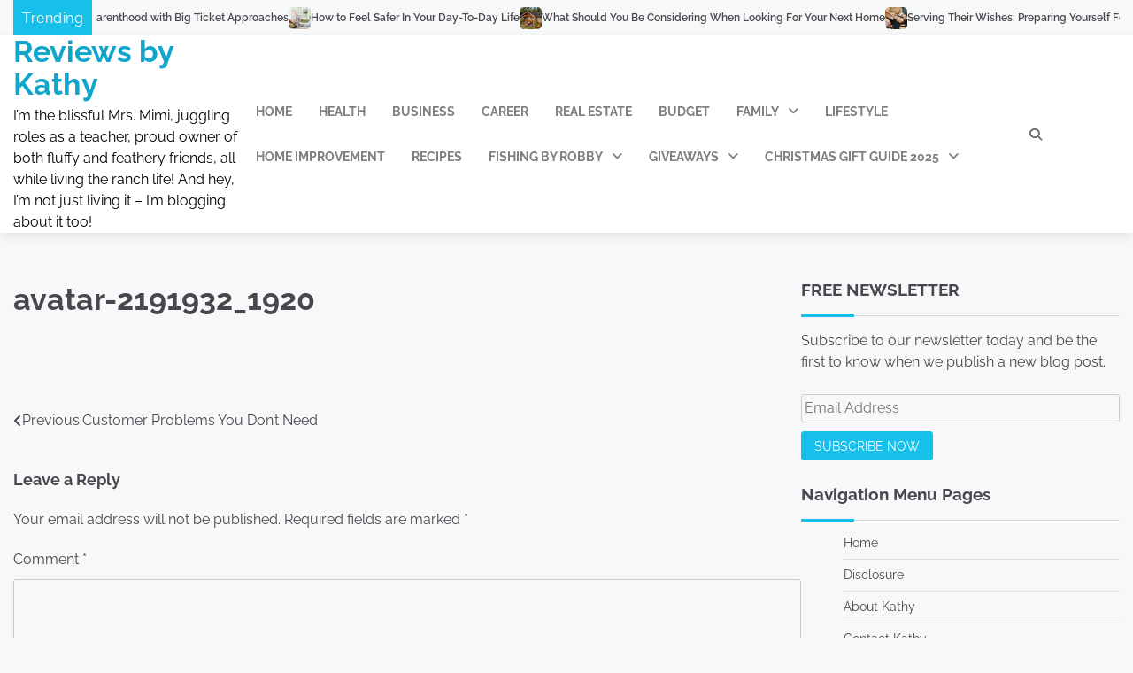

--- FILE ---
content_type: text/html; charset=UTF-8
request_url: https://reviewsbykathy.com/customer-problems-you-dont-need/avatar-2191932_1920/
body_size: 18152
content:
<!doctype html>
<html lang="en" prefix="og: https://ogp.me/ns#">
<head>
	<meta charset="UTF-8">
	<meta name="viewport" content="width=device-width, initial-scale=1">
	<link rel="profile" href="https://gmpg.org/xfn/11">

	
<!-- Search Engine Optimization by Rank Math - https://rankmath.com/ -->
<title>avatar-2191932_1920 - Reviews by Kathy</title>
<meta name="robots" content="follow, index, max-snippet:-1, max-video-preview:-1, max-image-preview:large"/>
<link rel="canonical" href="https://reviewsbykathy.com/customer-problems-you-dont-need/avatar-2191932_1920/" />
<meta property="og:locale" content="en_US" />
<meta property="og:type" content="article" />
<meta property="og:title" content="avatar-2191932_1920 - Reviews by Kathy" />
<meta property="og:url" content="https://reviewsbykathy.com/customer-problems-you-dont-need/avatar-2191932_1920/" />
<meta property="og:site_name" content="Reviews by Kathy" />
<meta property="article:publisher" content="https://www.facebook.com/reviewsbykathy/" />
<meta property="article:author" content="https://www.facebook.com/reviewsbykathy" />
<meta property="og:image" content="https://reviewsbykathy.com/wp-content/uploads/2020/02/avatar-2191932_1920.png" />
<meta property="og:image:secure_url" content="https://reviewsbykathy.com/wp-content/uploads/2020/02/avatar-2191932_1920.png" />
<meta property="og:image:width" content="1920" />
<meta property="og:image:height" content="1080" />
<meta property="og:image:alt" content="avatar-2191932_1920" />
<meta property="og:image:type" content="image/png" />
<meta name="twitter:card" content="summary_large_image" />
<meta name="twitter:title" content="avatar-2191932_1920 - Reviews by Kathy" />
<meta name="twitter:image" content="https://reviewsbykathy.com/wp-content/uploads/2020/02/avatar-2191932_1920.png" />
<!-- /Rank Math WordPress SEO plugin -->

<link rel="alternate" type="application/rss+xml" title="Reviews by Kathy &raquo; Feed" href="https://reviewsbykathy.com/feed/" />
<link rel="alternate" type="application/rss+xml" title="Reviews by Kathy &raquo; Comments Feed" href="https://reviewsbykathy.com/comments/feed/" />
<link rel="alternate" type="application/rss+xml" title="Reviews by Kathy &raquo; avatar-2191932_1920 Comments Feed" href="https://reviewsbykathy.com/customer-problems-you-dont-need/avatar-2191932_1920/feed/" />
<link rel="alternate" title="oEmbed (JSON)" type="application/json+oembed" href="https://reviewsbykathy.com/wp-json/oembed/1.0/embed?url=https%3A%2F%2Freviewsbykathy.com%2Fcustomer-problems-you-dont-need%2Favatar-2191932_1920%2F" />
<link rel="alternate" title="oEmbed (XML)" type="text/xml+oembed" href="https://reviewsbykathy.com/wp-json/oembed/1.0/embed?url=https%3A%2F%2Freviewsbykathy.com%2Fcustomer-problems-you-dont-need%2Favatar-2191932_1920%2F&#038;format=xml" />
<style id='wp-img-auto-sizes-contain-inline-css'>
img:is([sizes=auto i],[sizes^="auto," i]){contain-intrinsic-size:3000px 1500px}
/*# sourceURL=wp-img-auto-sizes-contain-inline-css */
</style>
<style id='wp-emoji-styles-inline-css'>

	img.wp-smiley, img.emoji {
		display: inline !important;
		border: none !important;
		box-shadow: none !important;
		height: 1em !important;
		width: 1em !important;
		margin: 0 0.07em !important;
		vertical-align: -0.1em !important;
		background: none !important;
		padding: 0 !important;
	}
/*# sourceURL=wp-emoji-styles-inline-css */
</style>
<style id='wp-block-library-inline-css'>
:root{--wp-block-synced-color:#7a00df;--wp-block-synced-color--rgb:122,0,223;--wp-bound-block-color:var(--wp-block-synced-color);--wp-editor-canvas-background:#ddd;--wp-admin-theme-color:#007cba;--wp-admin-theme-color--rgb:0,124,186;--wp-admin-theme-color-darker-10:#006ba1;--wp-admin-theme-color-darker-10--rgb:0,107,160.5;--wp-admin-theme-color-darker-20:#005a87;--wp-admin-theme-color-darker-20--rgb:0,90,135;--wp-admin-border-width-focus:2px}@media (min-resolution:192dpi){:root{--wp-admin-border-width-focus:1.5px}}.wp-element-button{cursor:pointer}:root .has-very-light-gray-background-color{background-color:#eee}:root .has-very-dark-gray-background-color{background-color:#313131}:root .has-very-light-gray-color{color:#eee}:root .has-very-dark-gray-color{color:#313131}:root .has-vivid-green-cyan-to-vivid-cyan-blue-gradient-background{background:linear-gradient(135deg,#00d084,#0693e3)}:root .has-purple-crush-gradient-background{background:linear-gradient(135deg,#34e2e4,#4721fb 50%,#ab1dfe)}:root .has-hazy-dawn-gradient-background{background:linear-gradient(135deg,#faaca8,#dad0ec)}:root .has-subdued-olive-gradient-background{background:linear-gradient(135deg,#fafae1,#67a671)}:root .has-atomic-cream-gradient-background{background:linear-gradient(135deg,#fdd79a,#004a59)}:root .has-nightshade-gradient-background{background:linear-gradient(135deg,#330968,#31cdcf)}:root .has-midnight-gradient-background{background:linear-gradient(135deg,#020381,#2874fc)}:root{--wp--preset--font-size--normal:16px;--wp--preset--font-size--huge:42px}.has-regular-font-size{font-size:1em}.has-larger-font-size{font-size:2.625em}.has-normal-font-size{font-size:var(--wp--preset--font-size--normal)}.has-huge-font-size{font-size:var(--wp--preset--font-size--huge)}.has-text-align-center{text-align:center}.has-text-align-left{text-align:left}.has-text-align-right{text-align:right}.has-fit-text{white-space:nowrap!important}#end-resizable-editor-section{display:none}.aligncenter{clear:both}.items-justified-left{justify-content:flex-start}.items-justified-center{justify-content:center}.items-justified-right{justify-content:flex-end}.items-justified-space-between{justify-content:space-between}.screen-reader-text{border:0;clip-path:inset(50%);height:1px;margin:-1px;overflow:hidden;padding:0;position:absolute;width:1px;word-wrap:normal!important}.screen-reader-text:focus{background-color:#ddd;clip-path:none;color:#444;display:block;font-size:1em;height:auto;left:5px;line-height:normal;padding:15px 23px 14px;text-decoration:none;top:5px;width:auto;z-index:100000}html :where(.has-border-color){border-style:solid}html :where([style*=border-top-color]){border-top-style:solid}html :where([style*=border-right-color]){border-right-style:solid}html :where([style*=border-bottom-color]){border-bottom-style:solid}html :where([style*=border-left-color]){border-left-style:solid}html :where([style*=border-width]){border-style:solid}html :where([style*=border-top-width]){border-top-style:solid}html :where([style*=border-right-width]){border-right-style:solid}html :where([style*=border-bottom-width]){border-bottom-style:solid}html :where([style*=border-left-width]){border-left-style:solid}html :where(img[class*=wp-image-]){height:auto;max-width:100%}:where(figure){margin:0 0 1em}html :where(.is-position-sticky){--wp-admin--admin-bar--position-offset:var(--wp-admin--admin-bar--height,0px)}@media screen and (max-width:600px){html :where(.is-position-sticky){--wp-admin--admin-bar--position-offset:0px}}

/*# sourceURL=wp-block-library-inline-css */
</style><style id='global-styles-inline-css'>
:root{--wp--preset--aspect-ratio--square: 1;--wp--preset--aspect-ratio--4-3: 4/3;--wp--preset--aspect-ratio--3-4: 3/4;--wp--preset--aspect-ratio--3-2: 3/2;--wp--preset--aspect-ratio--2-3: 2/3;--wp--preset--aspect-ratio--16-9: 16/9;--wp--preset--aspect-ratio--9-16: 9/16;--wp--preset--color--black: #000000;--wp--preset--color--cyan-bluish-gray: #abb8c3;--wp--preset--color--white: #ffffff;--wp--preset--color--pale-pink: #f78da7;--wp--preset--color--vivid-red: #cf2e2e;--wp--preset--color--luminous-vivid-orange: #ff6900;--wp--preset--color--luminous-vivid-amber: #fcb900;--wp--preset--color--light-green-cyan: #7bdcb5;--wp--preset--color--vivid-green-cyan: #00d084;--wp--preset--color--pale-cyan-blue: #8ed1fc;--wp--preset--color--vivid-cyan-blue: #0693e3;--wp--preset--color--vivid-purple: #9b51e0;--wp--preset--gradient--vivid-cyan-blue-to-vivid-purple: linear-gradient(135deg,rgb(6,147,227) 0%,rgb(155,81,224) 100%);--wp--preset--gradient--light-green-cyan-to-vivid-green-cyan: linear-gradient(135deg,rgb(122,220,180) 0%,rgb(0,208,130) 100%);--wp--preset--gradient--luminous-vivid-amber-to-luminous-vivid-orange: linear-gradient(135deg,rgb(252,185,0) 0%,rgb(255,105,0) 100%);--wp--preset--gradient--luminous-vivid-orange-to-vivid-red: linear-gradient(135deg,rgb(255,105,0) 0%,rgb(207,46,46) 100%);--wp--preset--gradient--very-light-gray-to-cyan-bluish-gray: linear-gradient(135deg,rgb(238,238,238) 0%,rgb(169,184,195) 100%);--wp--preset--gradient--cool-to-warm-spectrum: linear-gradient(135deg,rgb(74,234,220) 0%,rgb(151,120,209) 20%,rgb(207,42,186) 40%,rgb(238,44,130) 60%,rgb(251,105,98) 80%,rgb(254,248,76) 100%);--wp--preset--gradient--blush-light-purple: linear-gradient(135deg,rgb(255,206,236) 0%,rgb(152,150,240) 100%);--wp--preset--gradient--blush-bordeaux: linear-gradient(135deg,rgb(254,205,165) 0%,rgb(254,45,45) 50%,rgb(107,0,62) 100%);--wp--preset--gradient--luminous-dusk: linear-gradient(135deg,rgb(255,203,112) 0%,rgb(199,81,192) 50%,rgb(65,88,208) 100%);--wp--preset--gradient--pale-ocean: linear-gradient(135deg,rgb(255,245,203) 0%,rgb(182,227,212) 50%,rgb(51,167,181) 100%);--wp--preset--gradient--electric-grass: linear-gradient(135deg,rgb(202,248,128) 0%,rgb(113,206,126) 100%);--wp--preset--gradient--midnight: linear-gradient(135deg,rgb(2,3,129) 0%,rgb(40,116,252) 100%);--wp--preset--font-size--small: 12px;--wp--preset--font-size--medium: 20px;--wp--preset--font-size--large: 36px;--wp--preset--font-size--x-large: 42px;--wp--preset--font-size--regular: 16px;--wp--preset--font-size--larger: 36px;--wp--preset--font-size--huge: 48px;--wp--preset--spacing--20: 0.44rem;--wp--preset--spacing--30: 0.67rem;--wp--preset--spacing--40: 1rem;--wp--preset--spacing--50: 1.5rem;--wp--preset--spacing--60: 2.25rem;--wp--preset--spacing--70: 3.38rem;--wp--preset--spacing--80: 5.06rem;--wp--preset--shadow--natural: 6px 6px 9px rgba(0, 0, 0, 0.2);--wp--preset--shadow--deep: 12px 12px 50px rgba(0, 0, 0, 0.4);--wp--preset--shadow--sharp: 6px 6px 0px rgba(0, 0, 0, 0.2);--wp--preset--shadow--outlined: 6px 6px 0px -3px rgb(255, 255, 255), 6px 6px rgb(0, 0, 0);--wp--preset--shadow--crisp: 6px 6px 0px rgb(0, 0, 0);}:where(.is-layout-flex){gap: 0.5em;}:where(.is-layout-grid){gap: 0.5em;}body .is-layout-flex{display: flex;}.is-layout-flex{flex-wrap: wrap;align-items: center;}.is-layout-flex > :is(*, div){margin: 0;}body .is-layout-grid{display: grid;}.is-layout-grid > :is(*, div){margin: 0;}:where(.wp-block-columns.is-layout-flex){gap: 2em;}:where(.wp-block-columns.is-layout-grid){gap: 2em;}:where(.wp-block-post-template.is-layout-flex){gap: 1.25em;}:where(.wp-block-post-template.is-layout-grid){gap: 1.25em;}.has-black-color{color: var(--wp--preset--color--black) !important;}.has-cyan-bluish-gray-color{color: var(--wp--preset--color--cyan-bluish-gray) !important;}.has-white-color{color: var(--wp--preset--color--white) !important;}.has-pale-pink-color{color: var(--wp--preset--color--pale-pink) !important;}.has-vivid-red-color{color: var(--wp--preset--color--vivid-red) !important;}.has-luminous-vivid-orange-color{color: var(--wp--preset--color--luminous-vivid-orange) !important;}.has-luminous-vivid-amber-color{color: var(--wp--preset--color--luminous-vivid-amber) !important;}.has-light-green-cyan-color{color: var(--wp--preset--color--light-green-cyan) !important;}.has-vivid-green-cyan-color{color: var(--wp--preset--color--vivid-green-cyan) !important;}.has-pale-cyan-blue-color{color: var(--wp--preset--color--pale-cyan-blue) !important;}.has-vivid-cyan-blue-color{color: var(--wp--preset--color--vivid-cyan-blue) !important;}.has-vivid-purple-color{color: var(--wp--preset--color--vivid-purple) !important;}.has-black-background-color{background-color: var(--wp--preset--color--black) !important;}.has-cyan-bluish-gray-background-color{background-color: var(--wp--preset--color--cyan-bluish-gray) !important;}.has-white-background-color{background-color: var(--wp--preset--color--white) !important;}.has-pale-pink-background-color{background-color: var(--wp--preset--color--pale-pink) !important;}.has-vivid-red-background-color{background-color: var(--wp--preset--color--vivid-red) !important;}.has-luminous-vivid-orange-background-color{background-color: var(--wp--preset--color--luminous-vivid-orange) !important;}.has-luminous-vivid-amber-background-color{background-color: var(--wp--preset--color--luminous-vivid-amber) !important;}.has-light-green-cyan-background-color{background-color: var(--wp--preset--color--light-green-cyan) !important;}.has-vivid-green-cyan-background-color{background-color: var(--wp--preset--color--vivid-green-cyan) !important;}.has-pale-cyan-blue-background-color{background-color: var(--wp--preset--color--pale-cyan-blue) !important;}.has-vivid-cyan-blue-background-color{background-color: var(--wp--preset--color--vivid-cyan-blue) !important;}.has-vivid-purple-background-color{background-color: var(--wp--preset--color--vivid-purple) !important;}.has-black-border-color{border-color: var(--wp--preset--color--black) !important;}.has-cyan-bluish-gray-border-color{border-color: var(--wp--preset--color--cyan-bluish-gray) !important;}.has-white-border-color{border-color: var(--wp--preset--color--white) !important;}.has-pale-pink-border-color{border-color: var(--wp--preset--color--pale-pink) !important;}.has-vivid-red-border-color{border-color: var(--wp--preset--color--vivid-red) !important;}.has-luminous-vivid-orange-border-color{border-color: var(--wp--preset--color--luminous-vivid-orange) !important;}.has-luminous-vivid-amber-border-color{border-color: var(--wp--preset--color--luminous-vivid-amber) !important;}.has-light-green-cyan-border-color{border-color: var(--wp--preset--color--light-green-cyan) !important;}.has-vivid-green-cyan-border-color{border-color: var(--wp--preset--color--vivid-green-cyan) !important;}.has-pale-cyan-blue-border-color{border-color: var(--wp--preset--color--pale-cyan-blue) !important;}.has-vivid-cyan-blue-border-color{border-color: var(--wp--preset--color--vivid-cyan-blue) !important;}.has-vivid-purple-border-color{border-color: var(--wp--preset--color--vivid-purple) !important;}.has-vivid-cyan-blue-to-vivid-purple-gradient-background{background: var(--wp--preset--gradient--vivid-cyan-blue-to-vivid-purple) !important;}.has-light-green-cyan-to-vivid-green-cyan-gradient-background{background: var(--wp--preset--gradient--light-green-cyan-to-vivid-green-cyan) !important;}.has-luminous-vivid-amber-to-luminous-vivid-orange-gradient-background{background: var(--wp--preset--gradient--luminous-vivid-amber-to-luminous-vivid-orange) !important;}.has-luminous-vivid-orange-to-vivid-red-gradient-background{background: var(--wp--preset--gradient--luminous-vivid-orange-to-vivid-red) !important;}.has-very-light-gray-to-cyan-bluish-gray-gradient-background{background: var(--wp--preset--gradient--very-light-gray-to-cyan-bluish-gray) !important;}.has-cool-to-warm-spectrum-gradient-background{background: var(--wp--preset--gradient--cool-to-warm-spectrum) !important;}.has-blush-light-purple-gradient-background{background: var(--wp--preset--gradient--blush-light-purple) !important;}.has-blush-bordeaux-gradient-background{background: var(--wp--preset--gradient--blush-bordeaux) !important;}.has-luminous-dusk-gradient-background{background: var(--wp--preset--gradient--luminous-dusk) !important;}.has-pale-ocean-gradient-background{background: var(--wp--preset--gradient--pale-ocean) !important;}.has-electric-grass-gradient-background{background: var(--wp--preset--gradient--electric-grass) !important;}.has-midnight-gradient-background{background: var(--wp--preset--gradient--midnight) !important;}.has-small-font-size{font-size: var(--wp--preset--font-size--small) !important;}.has-medium-font-size{font-size: var(--wp--preset--font-size--medium) !important;}.has-large-font-size{font-size: var(--wp--preset--font-size--large) !important;}.has-x-large-font-size{font-size: var(--wp--preset--font-size--x-large) !important;}
/*# sourceURL=global-styles-inline-css */
</style>

<style id='classic-theme-styles-inline-css'>
/*! This file is auto-generated */
.wp-block-button__link{color:#fff;background-color:#32373c;border-radius:9999px;box-shadow:none;text-decoration:none;padding:calc(.667em + 2px) calc(1.333em + 2px);font-size:1.125em}.wp-block-file__button{background:#32373c;color:#fff;text-decoration:none}
/*# sourceURL=/wp-includes/css/classic-themes.min.css */
</style>
<link rel='stylesheet' id='dashicons-css' href='https://reviewsbykathy.com/wp-includes/css/dashicons.min.css?ver=6.9' media='all' />
<link rel='stylesheet' id='admin-bar-css' href='https://reviewsbykathy.com/wp-includes/css/admin-bar.min.css?ver=6.9' media='all' />
<style id='admin-bar-inline-css'>

    /* Hide CanvasJS credits for P404 charts specifically */
    #p404RedirectChart .canvasjs-chart-credit {
        display: none !important;
    }
    
    #p404RedirectChart canvas {
        border-radius: 6px;
    }

    .p404-redirect-adminbar-weekly-title {
        font-weight: bold;
        font-size: 14px;
        color: #fff;
        margin-bottom: 6px;
    }

    #wpadminbar #wp-admin-bar-p404_free_top_button .ab-icon:before {
        content: "\f103";
        color: #dc3545;
        top: 3px;
    }
    
    #wp-admin-bar-p404_free_top_button .ab-item {
        min-width: 80px !important;
        padding: 0px !important;
    }
    
    /* Ensure proper positioning and z-index for P404 dropdown */
    .p404-redirect-adminbar-dropdown-wrap { 
        min-width: 0; 
        padding: 0;
        position: static !important;
    }
    
    #wpadminbar #wp-admin-bar-p404_free_top_button_dropdown {
        position: static !important;
    }
    
    #wpadminbar #wp-admin-bar-p404_free_top_button_dropdown .ab-item {
        padding: 0 !important;
        margin: 0 !important;
    }
    
    .p404-redirect-dropdown-container {
        min-width: 340px;
        padding: 18px 18px 12px 18px;
        background: #23282d !important;
        color: #fff;
        border-radius: 12px;
        box-shadow: 0 8px 32px rgba(0,0,0,0.25);
        margin-top: 10px;
        position: relative !important;
        z-index: 999999 !important;
        display: block !important;
        border: 1px solid #444;
    }
    
    /* Ensure P404 dropdown appears on hover */
    #wpadminbar #wp-admin-bar-p404_free_top_button .p404-redirect-dropdown-container { 
        display: none !important;
    }
    
    #wpadminbar #wp-admin-bar-p404_free_top_button:hover .p404-redirect-dropdown-container { 
        display: block !important;
    }
    
    #wpadminbar #wp-admin-bar-p404_free_top_button:hover #wp-admin-bar-p404_free_top_button_dropdown .p404-redirect-dropdown-container {
        display: block !important;
    }
    
    .p404-redirect-card {
        background: #2c3338;
        border-radius: 8px;
        padding: 18px 18px 12px 18px;
        box-shadow: 0 2px 8px rgba(0,0,0,0.07);
        display: flex;
        flex-direction: column;
        align-items: flex-start;
        border: 1px solid #444;
    }
    
    .p404-redirect-btn {
        display: inline-block;
        background: #dc3545;
        color: #fff !important;
        font-weight: bold;
        padding: 5px 22px;
        border-radius: 8px;
        text-decoration: none;
        font-size: 17px;
        transition: background 0.2s, box-shadow 0.2s;
        margin-top: 8px;
        box-shadow: 0 2px 8px rgba(220,53,69,0.15);
        text-align: center;
        line-height: 1.6;
    }
    
    .p404-redirect-btn:hover {
        background: #c82333;
        color: #fff !important;
        box-shadow: 0 4px 16px rgba(220,53,69,0.25);
    }
    
    /* Prevent conflicts with other admin bar dropdowns */
    #wpadminbar .ab-top-menu > li:hover > .ab-item,
    #wpadminbar .ab-top-menu > li.hover > .ab-item {
        z-index: auto;
    }
    
    #wpadminbar #wp-admin-bar-p404_free_top_button:hover > .ab-item {
        z-index: 999998 !important;
    }
    
/*# sourceURL=admin-bar-inline-css */
</style>
<link rel='stylesheet' id='contact-form-7-css' href='https://reviewsbykathy.com/wp-content/plugins/contact-form-7/includes/css/styles.css?ver=6.1.3' media='all' />
<link rel='stylesheet' id='noptin-form-css' href='https://reviewsbykathy.com/wp-content/plugins/newsletter-optin-box/build/Forms/assets/css/style-form.css?ver=6bfc5b6ff99c94477c85' media='all' />
<link rel='stylesheet' id='ssb-front-css-css' href='https://reviewsbykathy.com/wp-content/plugins/simple-social-buttons/assets/css/front.css?ver=6.2.0' media='all' />
<link rel='stylesheet' id='popular-blog-fonts-css' href='https://reviewsbykathy.com/wp-content/fonts/dbb6b35a0d46e5f23f275696f1d22b01.css' media='all' />
<link rel='stylesheet' id='popular-blog-slick-style-css' href='https://reviewsbykathy.com/wp-content/themes/popular-blog/assets/css/slick.min.css?ver=1.8.0' media='all' />
<link rel='stylesheet' id='popular-blog-fontawesome-style-css' href='https://reviewsbykathy.com/wp-content/themes/popular-blog/assets/css/fontawesome.min.css?ver=1.8.0' media='all' />
<link rel='stylesheet' id='popular-blog-blocks-style-css' href='https://reviewsbykathy.com/wp-content/themes/popular-blog/assets/css/blocks.min.css?ver=6.9' media='all' />
<link rel='stylesheet' id='popular-blog-style-css' href='https://reviewsbykathy.com/wp-content/themes/popular-blog/style.css?ver=1.0.7' media='all' />
<link rel='stylesheet' id='attractive-blog-style-css' href='https://reviewsbykathy.com/wp-content/themes/attractive-blog/style.css?ver=1.1.3' media='all' />
<link rel='stylesheet' id='popular-blog-endless-river-style-css' href='https://reviewsbykathy.com/wp-content/themes/popular-blog/assets/css/endless-river.min.css?ver=1.8.0' media='all' />
<link rel='stylesheet' id='wp-pagenavi-css' href='https://reviewsbykathy.com/wp-content/plugins/wp-pagenavi/pagenavi-css.css?ver=2.70' media='all' />
<script src="https://reviewsbykathy.com/wp-includes/js/jquery/jquery-migrate.min.js?ver=3.4.1" id="jquery-migrate-js"></script>
<script src="https://reviewsbykathy.com/wp-includes/js/jquery/jquery.min.js?ver=3.7.1" id="jquery-core-js"></script>
<link rel="https://api.w.org/" href="https://reviewsbykathy.com/wp-json/" /><link rel="alternate" title="JSON" type="application/json" href="https://reviewsbykathy.com/wp-json/wp/v2/media/5919" /><link rel="EditURI" type="application/rsd+xml" title="RSD" href="https://reviewsbykathy.com/xmlrpc.php?rsd" />
<meta name="generator" content="WordPress 6.9" />
<link rel='shortlink' href='https://reviewsbykathy.com/?p=5919' />
        <script type="text/javascript">
            if (typeof jQuery !== 'undefined' && typeof jQuery.migrateWarnings !== 'undefined') {
                jQuery.migrateTrace = true; // Habilitar stack traces
                jQuery.migrateMute = false; // Garantir avisos no console
            }
            let bill_timeout;

            function isBot() {
                const bots = ['crawler', 'spider', 'baidu', 'duckduckgo', 'bot', 'googlebot', 'bingbot', 'facebook', 'slurp', 'twitter', 'yahoo'];
                const userAgent = navigator.userAgent.toLowerCase();
                return bots.some(bot => userAgent.includes(bot));
            }
            const originalConsoleWarn = console.warn; // Armazenar o console.warn original
            const sentWarnings = [];
            const bill_errorQueue = [];
            const slugs = [
                "antibots", "antihacker", "bigdump-restore", "boatdealer", "cardealer",
                "database-backup", "disable-wp-sitemap", "easy-update-urls", "hide-site-title",
                "lazy-load-disable", "multidealer", "real-estate-right-now", "recaptcha-for-all",
                "reportattacks", "restore-classic-widgets", "s3cloud", "site-checkup",
                "stopbadbots", "toolsfors", "toolstruthsocial", "wp-memory", "wptools"
            ];

            function hasSlug(warningMessage) {
                return slugs.some(slug => warningMessage.includes(slug));
            }
            // Sobrescrita de console.warn para capturar avisos JQMigrate
            console.warn = function(message, ...args) {
                // Processar avisos JQMIGRATE
                if (typeof message === 'string' && message.includes('JQMIGRATE')) {
                    if (!sentWarnings.includes(message)) {
                        sentWarnings.push(message);
                        let file = 'unknown';
                        let line = '0';
                        try {
                            const stackTrace = new Error().stack.split('\n');
                            for (let i = 1; i < stackTrace.length && i < 10; i++) {
                                const match = stackTrace[i].match(/at\s+.*?\((.*):(\d+):(\d+)\)/) ||
                                    stackTrace[i].match(/at\s+(.*):(\d+):(\d+)/);
                                if (match && match[1].includes('.js') &&
                                    !match[1].includes('jquery-migrate.js') &&
                                    !match[1].includes('jquery.js')) {
                                    file = match[1];
                                    line = match[2];
                                    break;
                                }
                            }
                        } catch (e) {
                            // Ignorar erros
                        }
                        const warningMessage = message.replace('JQMIGRATE:', 'Error:').trim() + ' - URL: ' + file + ' - Line: ' + line;
                        if (!hasSlug(warningMessage)) {
                            bill_errorQueue.push(warningMessage);
                            handleErrorQueue();
                        }
                    }
                }
                // Repassar todas as mensagens para o console.warn original
                originalConsoleWarn.apply(console, [message, ...args]);
            };
            //originalConsoleWarn.apply(console, arguments);
            // Restaura o console.warn original após 6 segundos
            setTimeout(() => {
                console.warn = originalConsoleWarn;
            }, 6000);

            function handleErrorQueue() {
                // Filtrar mensagens de bots antes de processar
                if (isBot()) {
                    bill_errorQueue = []; // Limpar a fila se for bot
                    return;
                }
                if (bill_errorQueue.length >= 5) {
                    sendErrorsToServer();
                } else {
                    clearTimeout(bill_timeout);
                    bill_timeout = setTimeout(sendErrorsToServer, 7000);
                }
            }

            function sendErrorsToServer() {
                if (bill_errorQueue.length > 0) {
                    const message = bill_errorQueue.join(' | ');
                    //console.log('[Bill Catch] Enviando ao Servidor:', message); // Log temporário para depuração
                    const xhr = new XMLHttpRequest();
                    const nonce = 'faa3af327c';
                    const ajax_url = 'https://reviewsbykathy.com/wp-admin/admin-ajax.php?action=bill_minozzi_js_error_catched&_wpnonce=faa3af327c';
                    xhr.open('POST', encodeURI(ajax_url));
                    xhr.setRequestHeader('Content-Type', 'application/x-www-form-urlencoded');
                    xhr.send('action=bill_minozzi_js_error_catched&_wpnonce=' + nonce + '&bill_js_error_catched=' + encodeURIComponent(message));
                    // bill_errorQueue = [];
                    bill_errorQueue.length = 0; // Limpa o array sem reatribuir
                }
            }
        </script>

<meta property="gb:site:verify" content="" />
 <style media="screen">

		.simplesocialbuttons.simplesocialbuttons_inline .ssb-fb-like, .simplesocialbuttons.simplesocialbuttons_inline amp-facebook-like {
	  margin: ;
	}
		 /*inline margin*/
	
	
	
	
	
	
			 .simplesocialbuttons.simplesocialbuttons_inline.simplesocial-simple-icons button{
		 margin: ;
	 }

			 /*margin-digbar*/

	
	
	
	
	
	
	
</style>

<!-- Open Graph Meta Tags generated by Simple Social Buttons 6.2.0 -->
<meta property="og:title" content="avatar-2191932_1920 - Reviews by Kathy" />
<meta property="og:type" content="website" />
<meta property="og:url" content="https://reviewsbykathy.com/customer-problems-you-dont-need/avatar-2191932_1920/" />
<meta property="og:site_name" content="Reviews by Kathy" />
<meta name="twitter:card" content="summary_large_image" />
<meta name="twitter:title" content="avatar-2191932_1920 - Reviews by Kathy" />
 	<style type="text/css">

 		/* Site title */
 		.site-title a{
 			color: #10a6cc;
 		}
 		/* End Site title */

 	</style>

 	
<style type="text/css" id="breadcrumb-trail-css">.trail-items li:not(:last-child):after {content: "/";}</style>
	<style type="text/css">

		/* Site title and tagline color css */
		.site-title a{
			color: #10a6cc;
		}
		.site-description {
			color: #000000;
		}
		/* End Site title and tagline color css */

		/* Primay color css */
		:root {
			--header-text-color: #10a6cc;
		}

		/* Primay color css */

		/*Typography CSS*/

		
		
		
		
		/*End Typography CSS*/

	</style>

	<script id="google_gtagjs" src="https://www.googletagmanager.com/gtag/js?id=G-JRTH2CPLHV" async></script>
<script id="google_gtagjs-inline">
window.dataLayer = window.dataLayer || [];function gtag(){dataLayer.push(arguments);}gtag('js', new Date());gtag('config', 'G-JRTH2CPLHV', {} );
</script>
</head>

<body class="attachment wp-singular attachment-template-default single single-attachment postid-5919 attachmentid-5919 attachment-png wp-embed-responsive wp-theme-popular-blog wp-child-theme-attractive-blog noptin right-sidebar">
		<div id="page" class="site">
		<a class="skip-link screen-reader-text" href="#primary-content">Skip to content</a>

		<div id="loader">
			<div class="loader-container">
				<div id="preloader">
					<div class="pre-loader-7"></div>
				</div>
			</div>
		</div><!-- #loader -->

		
	<section id="popular_blog_breaking_news_section" class="news-ticker-section">
		<div class="theme-wrapper-large">
			<div class="news-ticker-section-wrapper">
									<div class="acme-news-ticker-label breaking-news-btn">
						Trending					</div>
								<div class="marquee-part">	
					<ul id="newstick" class="newsticker">
													<li>
								<div class="newsticker-outer">
									<span class="newsticker-image">
										<img width="150" height="150" src="https://reviewsbykathy.com/wp-content/uploads/2026/01/anna-keibalo-4tz7IWoQwO0-unsplash-150x150.jpg" class="attachment-thumbnail size-thumbnail wp-post-image" alt="Reclaiming Your Confidence After Parenthood with Big Ticket Approaches" decoding="async" />									</span>
									<span class="newsticker-title">
										<a href="https://reviewsbykathy.com/reclaiming-your-confidence-after-parenthood-with-big-ticket-approaches/">Reclaiming Your Confidence After Parenthood with Big Ticket Approaches</a>
									</span>
								</div>
							</li>
														<li>
								<div class="newsticker-outer">
									<span class="newsticker-image">
										<img width="150" height="150" src="https://reviewsbykathy.com/wp-content/uploads/2020/03/How-to-Feel-Safer-In-Your-Day-To-Day-Life-150x150.png" class="attachment-thumbnail size-thumbnail wp-post-image" alt="How to Feel Safer In Your Day-To-Day Life" decoding="async" srcset="https://reviewsbykathy.com/wp-content/uploads/2020/03/How-to-Feel-Safer-In-Your-Day-To-Day-Life-150x150.png 150w, https://reviewsbykathy.com/wp-content/uploads/2020/03/How-to-Feel-Safer-In-Your-Day-To-Day-Life-300x300.png 300w, https://reviewsbykathy.com/wp-content/uploads/2020/03/How-to-Feel-Safer-In-Your-Day-To-Day-Life-1024x1024.png 1024w, https://reviewsbykathy.com/wp-content/uploads/2020/03/How-to-Feel-Safer-In-Your-Day-To-Day-Life-768x768.png 768w, https://reviewsbykathy.com/wp-content/uploads/2020/03/How-to-Feel-Safer-In-Your-Day-To-Day-Life-870x870.png 870w, https://reviewsbykathy.com/wp-content/uploads/2020/03/How-to-Feel-Safer-In-Your-Day-To-Day-Life-480x480.png 480w, https://reviewsbykathy.com/wp-content/uploads/2020/03/How-to-Feel-Safer-In-Your-Day-To-Day-Life-100x100.png 100w, https://reviewsbykathy.com/wp-content/uploads/2020/03/How-to-Feel-Safer-In-Your-Day-To-Day-Life.png 1080w" sizes="(max-width: 150px) 100vw, 150px" />									</span>
									<span class="newsticker-title">
										<a href="https://reviewsbykathy.com/how-to-feel-safer-in-your-day-to-day-life/">How to Feel Safer In Your Day-To-Day Life</a>
									</span>
								</div>
							</li>
														<li>
								<div class="newsticker-outer">
									<span class="newsticker-image">
										<img width="150" height="150" src="https://reviewsbykathy.com/wp-content/uploads/2020/03/What-Should-You-Be-Considering-When-Looking-For-Your-Next-Home-150x150.png" class="attachment-thumbnail size-thumbnail wp-post-image" alt="What Should You Be Considering When Looking For Your Next Home" decoding="async" srcset="https://reviewsbykathy.com/wp-content/uploads/2020/03/What-Should-You-Be-Considering-When-Looking-For-Your-Next-Home-150x150.png 150w, https://reviewsbykathy.com/wp-content/uploads/2020/03/What-Should-You-Be-Considering-When-Looking-For-Your-Next-Home-300x300.png 300w, https://reviewsbykathy.com/wp-content/uploads/2020/03/What-Should-You-Be-Considering-When-Looking-For-Your-Next-Home-1024x1024.png 1024w, https://reviewsbykathy.com/wp-content/uploads/2020/03/What-Should-You-Be-Considering-When-Looking-For-Your-Next-Home-768x768.png 768w, https://reviewsbykathy.com/wp-content/uploads/2020/03/What-Should-You-Be-Considering-When-Looking-For-Your-Next-Home-870x870.png 870w, https://reviewsbykathy.com/wp-content/uploads/2020/03/What-Should-You-Be-Considering-When-Looking-For-Your-Next-Home-480x480.png 480w, https://reviewsbykathy.com/wp-content/uploads/2020/03/What-Should-You-Be-Considering-When-Looking-For-Your-Next-Home-100x100.png 100w, https://reviewsbykathy.com/wp-content/uploads/2020/03/What-Should-You-Be-Considering-When-Looking-For-Your-Next-Home.png 1080w" sizes="(max-width: 150px) 100vw, 150px" />									</span>
									<span class="newsticker-title">
										<a href="https://reviewsbykathy.com/what-should-you-be-considering-when-looking-for-your-next-home/">What Should You Be Considering When Looking For Your Next Home</a>
									</span>
								</div>
							</li>
														<li>
								<div class="newsticker-outer">
									<span class="newsticker-image">
										<img width="150" height="150" src="https://reviewsbykathy.com/wp-content/uploads/2020/03/Serving-Their-Wishes-Preparing-Yourself-For-The-Death-Of-A-Parent-150x150.jpg" class="attachment-thumbnail size-thumbnail wp-post-image" alt="Serving Their Wishes: Preparing Yourself For The Death Of A Parent" decoding="async" srcset="https://reviewsbykathy.com/wp-content/uploads/2020/03/Serving-Their-Wishes-Preparing-Yourself-For-The-Death-Of-A-Parent-150x150.jpg 150w, https://reviewsbykathy.com/wp-content/uploads/2020/03/Serving-Their-Wishes-Preparing-Yourself-For-The-Death-Of-A-Parent-480x480.jpg 480w, https://reviewsbykathy.com/wp-content/uploads/2020/03/Serving-Their-Wishes-Preparing-Yourself-For-The-Death-Of-A-Parent-100x100.jpg 100w" sizes="(max-width: 150px) 100vw, 150px" />									</span>
									<span class="newsticker-title">
										<a href="https://reviewsbykathy.com/serving-their-wishes-preparing-yourself-for-the-death-of-a-parent/">Serving Their Wishes: Preparing Yourself For The Death Of A Parent</a>
									</span>
								</div>
							</li>
														<li>
								<div class="newsticker-outer">
									<span class="newsticker-image">
										<img width="150" height="150" src="https://reviewsbykathy.com/wp-content/uploads/2026/01/tim-mossholder-0vWMHOtXnao-unsplash-150x150.jpg" class="attachment-thumbnail size-thumbnail wp-post-image" alt="4 Reasons You Should Build Confident, Optimistic Kids In An Uncertain World" decoding="async" />									</span>
									<span class="newsticker-title">
										<a href="https://reviewsbykathy.com/4-reasons-you-should-build-confident-optimistic-kids-in-an-uncertain-world/">4 Reasons You Should Build Confident, Optimistic Kids In An Uncertain World</a>
									</span>
								</div>
							</li>
														<li>
								<div class="newsticker-outer">
									<span class="newsticker-image">
										<img width="150" height="150" src="https://reviewsbykathy.com/wp-content/uploads/2026/01/pexels-ekrulila-3084330-150x150.jpg" class="attachment-thumbnail size-thumbnail wp-post-image" alt="Make Some Money On The Side This Year" decoding="async" />									</span>
									<span class="newsticker-title">
										<a href="https://reviewsbykathy.com/make-some-money-on-the-side-this-year/">Make Some Money On The Side This Year</a>
									</span>
								</div>
							</li>
														<li>
								<div class="newsticker-outer">
									<span class="newsticker-image">
										<img width="150" height="150" src="https://reviewsbykathy.com/wp-content/uploads/2020/03/How-a-Calm-Home-Can-Reduce-Your-Daily-Stress-150x150.png" class="attachment-thumbnail size-thumbnail wp-post-image" alt="How a Calm Home Can Reduce Your Daily Stress" decoding="async" srcset="https://reviewsbykathy.com/wp-content/uploads/2020/03/How-a-Calm-Home-Can-Reduce-Your-Daily-Stress-150x150.png 150w, https://reviewsbykathy.com/wp-content/uploads/2020/03/How-a-Calm-Home-Can-Reduce-Your-Daily-Stress-300x300.png 300w, https://reviewsbykathy.com/wp-content/uploads/2020/03/How-a-Calm-Home-Can-Reduce-Your-Daily-Stress-1024x1024.png 1024w, https://reviewsbykathy.com/wp-content/uploads/2020/03/How-a-Calm-Home-Can-Reduce-Your-Daily-Stress-768x768.png 768w, https://reviewsbykathy.com/wp-content/uploads/2020/03/How-a-Calm-Home-Can-Reduce-Your-Daily-Stress-870x870.png 870w, https://reviewsbykathy.com/wp-content/uploads/2020/03/How-a-Calm-Home-Can-Reduce-Your-Daily-Stress-480x480.png 480w, https://reviewsbykathy.com/wp-content/uploads/2020/03/How-a-Calm-Home-Can-Reduce-Your-Daily-Stress-100x100.png 100w, https://reviewsbykathy.com/wp-content/uploads/2020/03/How-a-Calm-Home-Can-Reduce-Your-Daily-Stress.png 1080w" sizes="(max-width: 150px) 100vw, 150px" />									</span>
									<span class="newsticker-title">
										<a href="https://reviewsbykathy.com/how-a-calm-home-can-reduce-your-daily-stress/">How a Calm Home Can Reduce Your Daily Stress</a>
									</span>
								</div>
							</li>
														<li>
								<div class="newsticker-outer">
									<span class="newsticker-image">
										<img width="150" height="150" src="https://reviewsbykathy.com/wp-content/uploads/2020/02/Dont-Let-Anxiety-Spoil-Your-Health-150x150.png" class="attachment-thumbnail size-thumbnail wp-post-image" alt="Don&#039;t Let Anxiety Spoil Your Health" decoding="async" srcset="https://reviewsbykathy.com/wp-content/uploads/2020/02/Dont-Let-Anxiety-Spoil-Your-Health-150x150.png 150w, https://reviewsbykathy.com/wp-content/uploads/2020/02/Dont-Let-Anxiety-Spoil-Your-Health-300x300.png 300w, https://reviewsbykathy.com/wp-content/uploads/2020/02/Dont-Let-Anxiety-Spoil-Your-Health-1024x1024.png 1024w, https://reviewsbykathy.com/wp-content/uploads/2020/02/Dont-Let-Anxiety-Spoil-Your-Health-768x768.png 768w, https://reviewsbykathy.com/wp-content/uploads/2020/02/Dont-Let-Anxiety-Spoil-Your-Health-870x870.png 870w, https://reviewsbykathy.com/wp-content/uploads/2020/02/Dont-Let-Anxiety-Spoil-Your-Health-480x480.png 480w, https://reviewsbykathy.com/wp-content/uploads/2020/02/Dont-Let-Anxiety-Spoil-Your-Health-100x100.png 100w, https://reviewsbykathy.com/wp-content/uploads/2020/02/Dont-Let-Anxiety-Spoil-Your-Health.png 1080w" sizes="(max-width: 150px) 100vw, 150px" />									</span>
									<span class="newsticker-title">
										<a href="https://reviewsbykathy.com/dont-let-anxiety-spoil-your-health/">Don&#8217;t Let Anxiety Spoil Your Health</a>
									</span>
								</div>
							</li>
												</ul>
				</div>
			</div>  
		</div>
	</section>

			<header id="masthead" class="site-header">
			<div class="adore-header">
				<div class="theme-wrapper-large">
					<div class="adore-header-wrapper">
						<div class="site-branding">
							
								<div class="site-identity">
																		<p class="site-title"><a href="https://reviewsbykathy.com/" rel="home">Reviews by Kathy</a></p>
																		<p class="site-description">I&#8217;m the blissful Mrs. Mimi, juggling roles as a teacher, proud owner of both fluffy and feathery friends, all while living the ranch life! And hey, I&#8217;m not just living it &ndash; I&#8217;m blogging about it too!</p>
																</div>

												</div><!-- .site-branding -->
					<div class="adore-navigation">
						<div class="header-nav-search">
							<div class="header-navigation">
								<nav id="site-navigation" class="main-navigation">
									<button class="menu-toggle" aria-controls="primary-menu" aria-expanded="false">
										<span></span>
										<span></span>
										<span></span>
									</button>
									<div class="menu-review-container"><ul id="primary-menu" class="menu"><li id="menu-item-16364" class="menu-item menu-item-type-custom menu-item-object-custom menu-item-home menu-item-16364"><a href="https://reviewsbykathy.com">Home</a></li>
<li id="menu-item-16366" class="menu-item menu-item-type-custom menu-item-object-custom menu-item-16366"><a href="https://reviewsbykathy.com/category/health/">Health</a></li>
<li id="menu-item-18500" class="menu-item menu-item-type-custom menu-item-object-custom menu-item-18500"><a href="https://reviewsbykathy.com/category/business/">Business</a></li>
<li id="menu-item-20322" class="menu-item menu-item-type-custom menu-item-object-custom menu-item-20322"><a href="https://reviewsbykathy.com/category/career/">Career</a></li>
<li id="menu-item-16367" class="menu-item menu-item-type-custom menu-item-object-custom menu-item-16367"><a href="https://reviewsbykathy.com/category/real-estate/">Real Estate</a></li>
<li id="menu-item-20307" class="menu-item menu-item-type-custom menu-item-object-custom menu-item-20307"><a href="https://reviewsbykathy.com/category/budget/">Budget</a></li>
<li id="menu-item-16365" class="menu-item menu-item-type-custom menu-item-object-custom menu-item-has-children menu-item-16365"><a href="https://reviewsbykathy.com/category/family/">Family</a>
<ul class="sub-menu">
	<li id="menu-item-20323" class="menu-item menu-item-type-custom menu-item-object-custom menu-item-20323"><a href="https://reviewsbykathy.com/category/seniors/">Elder Care</a></li>
	<li id="menu-item-20308" class="menu-item menu-item-type-custom menu-item-object-custom menu-item-20308"><a href="https://reviewsbykathy.com/category/pets/">Pets</a></li>
</ul>
</li>
<li id="menu-item-17109" class="menu-item menu-item-type-custom menu-item-object-custom menu-item-17109"><a href="https://reviewsbykathy.com/category/lifestyle/">Lifestyle</a></li>
<li id="menu-item-18808" class="menu-item menu-item-type-custom menu-item-object-custom menu-item-18808"><a href="https://reviewsbykathy.com/category/home-improvement/">Home Improvement</a></li>
<li id="menu-item-18687" class="menu-item menu-item-type-custom menu-item-object-custom menu-item-18687"><a href="https://reviewsbykathy.com/category/recipes/">Recipes</a></li>
<li id="menu-item-21207" class="menu-item menu-item-type-taxonomy menu-item-object-category menu-item-has-children menu-item-21207"><a href="https://reviewsbykathy.com/category/fishing/">Fishing by Robby</a>
<ul class="sub-menu">
	<li id="menu-item-21208" class="menu-item menu-item-type-post_type menu-item-object-post menu-item-21208"><a href="https://reviewsbykathy.com/gulf-coast-saltwater-fishing/">Gulf Coast Saltwater Fishing</a></li>
	<li id="menu-item-21223" class="menu-item menu-item-type-post_type menu-item-object-post menu-item-21223"><a href="https://reviewsbykathy.com/gulf-coast-saltwater-fishing-2/">GULF COAST SALTWATER FISHING #2</a></li>
	<li id="menu-item-21248" class="menu-item menu-item-type-post_type menu-item-object-post menu-item-21248"><a href="https://reviewsbykathy.com/gulf-coast-saltwater-fishing-3/">GULF COAST SALTWATER FISHING #3</a></li>
	<li id="menu-item-21403" class="menu-item menu-item-type-post_type menu-item-object-post menu-item-21403"><a href="https://reviewsbykathy.com/gulf-coast-saltwater-fishing-4/">GULF COAST SALTWATER FISHING #4</a></li>
</ul>
</li>
<li id="menu-item-20614" class="menu-item menu-item-type-custom menu-item-object-custom menu-item-has-children menu-item-20614"><a href="https://reviewsbykathy.com/?s=giveaway">Giveaways</a>
<ul class="sub-menu">
	<li id="menu-item-23560" class="menu-item menu-item-type-post_type menu-item-object-post menu-item-23560"><a href="https://reviewsbykathy.com/the-last-days-a-movie-that-speaks-straight-to-the-heart-25-amazon-gc/" title="Ended.  Congratulations Elle! !">$25 Amazon GC</a></li>
</ul>
</li>
<li id="menu-item-21901" class="menu-item menu-item-type-custom menu-item-object-custom menu-item-has-children menu-item-21901"><a href="https://reviewsbykathy.com/category/christmas-gift-guide-2025/">Christmas Gift Guide 2025</a>
<ul class="sub-menu">
	<li id="menu-item-23646" class="menu-item menu-item-type-post_type menu-item-object-post menu-item-23646"><a href="https://reviewsbykathy.com/fritaire-air-fryer-the-sleek-self-cleaning-kitchen-upgrade-you-didnt-know-you-needed/">Fritaire Air Fryer: The Sleek, Self-Cleaning Kitchen Upgrade You Didn’t Know You Needed</a></li>
	<li id="menu-item-23647" class="menu-item menu-item-type-post_type menu-item-object-post menu-item-23647"><a href="https://reviewsbykathy.com/the-perfect-christmas-gift-for-game-lovers-espn-2-player-arcade-basketball/">The Perfect Christmas Gift for Game Lovers: ESPN 2-Player Arcade Basketball</a></li>
	<li id="menu-item-23558" class="menu-item menu-item-type-post_type menu-item-object-post menu-item-23558"><a href="https://reviewsbykathy.com/title-the-perfect-gift-for-my-hardworking-husband-a-venustas-heated-jacket/">Venustas Heated Jacket</a></li>
	<li id="menu-item-22077" class="menu-item menu-item-type-post_type menu-item-object-post menu-item-22077"><a href="https://reviewsbykathy.com/the-gift-that-cuts-above-the-rest-totally-bamboos-texas-themed-cutting-board/">Bamboo’s Texas-Themed Cutting Board</a></li>
	<li id="menu-item-21902" class="menu-item menu-item-type-post_type menu-item-object-post menu-item-21902"><a href="https://reviewsbykathy.com/10-best-christmas-gifts-for-newborns-wrapping-up-the-joy/">10 Best Christmas Gifts for Newborns</a></li>
	<li id="menu-item-21988" class="menu-item menu-item-type-post_type menu-item-object-post menu-item-21988"><a href="https://reviewsbykathy.com/fur-real-festive-fun-tuffer-chewer-refillable-juananip-toys-for-your-dogs-ultimate-christmas-gift/">Tuffer Chewer Refillable Juananip Toys for Your Dog</a></li>
	<li id="menu-item-22094" class="menu-item menu-item-type-post_type menu-item-object-post menu-item-22094"><a href="https://reviewsbykathy.com/frome-phone-cases/">FROME Phone Cases</a></li>
	<li id="menu-item-21966" class="menu-item menu-item-type-post_type menu-item-object-post menu-item-21966"><a href="https://reviewsbykathy.com/christmas-gifts-for-ranch-dogs-why-corsa-bowls-are-perfect-for-your-furry-helpers/">Corsa Bowls For Your Furry Helpers</a></li>
	<li id="menu-item-21915" class="menu-item menu-item-type-post_type menu-item-object-post menu-item-21915"><a href="https://reviewsbykathy.com/12-hilariously-unexpected-christmas-gift-ideas-that-will-sleigh-your-holiday/">12 Hilariously Unexpected Christmas Gift Ideas</a></li>
	<li id="menu-item-22036" class="menu-item menu-item-type-post_type menu-item-object-post menu-item-22036"><a href="https://reviewsbykathy.com/why-butchers-naturals-jerky-treats-are-the-perfect-gift-for-every-pup/">Butcher’s Naturals Jerky Treats</a></li>
	<li id="menu-item-22050" class="menu-item menu-item-type-post_type menu-item-object-post menu-item-22050"><a href="https://reviewsbykathy.com/dog-os-cheesy-chompers/">Dog-O’s Cheesy Chompers</a></li>
</ul>
</li>
</ul></div>								</nav><!-- #site-navigation -->
							</div>
							<div class="header-end">
								<div class="navigation-search">
									<div class="navigation-search-wrap">
										<a href="#" title="Search" class="navigation-search-icon">
											<i class="fa fa-search"></i>
										</a>
										<div class="navigation-search-form">
											<form role="search" method="get" class="search-form" action="https://reviewsbykathy.com/">
				<label>
					<span class="screen-reader-text">Search for:</span>
					<input type="search" class="search-field" placeholder="Search &hellip;" value="" name="s" />
				</label>
				<input type="submit" class="search-submit" value="Search" />
			</form>										</div>
									</div>
								</div>
								<div class="social-icons">
									<div class="menu-reviews-container"><ul id="menu-reviews" class="menu social-links"><li id="menu-item-1021" class="menu-item menu-item-type-custom menu-item-object-custom menu-item-home menu-item-1021"><a href="https://reviewsbykathy.com/"><span class="screen-reader-text">Home</span></a></li>
<li id="menu-item-18496" class="menu-item menu-item-type-custom menu-item-object-custom menu-item-18496"><a rel="privacy-policy" href="https://reviewsbykathy.com/disclosure/"><span class="screen-reader-text">Disclosure</span></a></li>
<li id="menu-item-18497" class="menu-item menu-item-type-custom menu-item-object-custom menu-item-18497"><a href="https://reviewsbykathy.com/aboutme/"><span class="screen-reader-text">About Kathy</span></a></li>
<li id="menu-item-18498" class="menu-item menu-item-type-custom menu-item-object-custom menu-item-18498"><a href="https://reviewsbykathy.com/contact-kathy/"><span class="screen-reader-text">Contact Kathy</span></a></li>
</ul></div>								</div>
							</div>
						</div>
					</div>
				</div>
			</div>
		</div>
	</header><!-- #masthead -->

	<div id="primary-content" class="primary-site-content">

		
			<div id="content" class="site-content theme-wrapper-large">
				<div class="theme-wrap">

				
<main id="primary" class="site-main">

	
<article id="post-5919" class="post-5919 attachment type-attachment status-inherit hentry">
				<header class="entry-header">
				<h1 class="entry-title">avatar-2191932_1920</h1>			</header><!-- .entry-header -->
			
	
		<div class="entry-content">
			<p class="attachment"><a href='https://reviewsbykathy.com/wp-content/uploads/2020/02/avatar-2191932_1920.png'><img fetchpriority="high" decoding="async" width="300" height="169" src="https://reviewsbykathy.com/wp-content/uploads/2020/02/avatar-2191932_1920-300x169.png" class="attachment-medium size-medium" alt="" srcset="https://reviewsbykathy.com/wp-content/uploads/2020/02/avatar-2191932_1920-300x169.png 300w, https://reviewsbykathy.com/wp-content/uploads/2020/02/avatar-2191932_1920-768x432.png 768w, https://reviewsbykathy.com/wp-content/uploads/2020/02/avatar-2191932_1920-1024x576.png 1024w, https://reviewsbykathy.com/wp-content/uploads/2020/02/avatar-2191932_1920.png 1920w" sizes="(max-width: 300px) 100vw, 300px" /></a></p>
<!-- CONTENT END 3 -->
		</div><!-- .entry-content -->
	<footer class="entry-footer">
			</footer><!-- .entry-footer -->
</article><!-- #post-5919 -->

	<nav class="navigation post-navigation" aria-label="Posts">
		<h2 class="screen-reader-text">Post navigation</h2>
		<div class="nav-links"><div class="nav-previous"><a href="https://reviewsbykathy.com/customer-problems-you-dont-need/" rel="prev"><span class="nav-subtitle">Previous:</span> <span class="nav-title">Customer Problems You Don&#8217;t Need</span></a></div></div>
	</nav>
<div id="comments" class="comments-area">

		<div id="respond" class="comment-respond">
		<h3 id="reply-title" class="comment-reply-title">Leave a Reply <small><a rel="nofollow" id="cancel-comment-reply-link" href="/customer-problems-you-dont-need/avatar-2191932_1920/#respond" style="display:none;">Cancel reply</a></small></h3><form action="https://reviewsbykathy.com/wp-comments-post.php" method="post" id="commentform" class="comment-form"><p class="comment-notes"><span id="email-notes">Your email address will not be published.</span> <span class="required-field-message">Required fields are marked <span class="required">*</span></span></p><p class="comment-form-comment"><label for="comment">Comment <span class="required">*</span></label> <textarea id="comment" name="comment" cols="45" rows="8" maxlength="65525" required></textarea></p><p class="comment-form-author"><label for="author">Name <span class="required">*</span></label> <input id="author" name="author" type="text" value="" size="30" maxlength="245" autocomplete="name" required /></p>
<p class="comment-form-email"><label for="email">Email <span class="required">*</span></label> <input id="email" name="email" type="email" value="" size="30" maxlength="100" aria-describedby="email-notes" autocomplete="email" required /></p>
<p class="comment-form-url"><label for="url">Website</label> <input id="url" name="url" type="url" value="" size="30" maxlength="200" autocomplete="url" /></p>
<!-- Noptin Newsletters - https://noptin.com/ --><p class='noptin_comment_form_optin_checkbox_wrapper'>			<label class="noptin-integration-subscription-checkbox noptin-integration-subscription-checkbox-comment_form" >
				<input type="checkbox" name="noptin-subscribe" value="1" />
				<span>Add me to your newsletter and keep me updated whenever you publish new blog posts</span>
			</label>
		</p><!-- / Noptin Newsletters -->
<p class="form-submit"><input name="submit" type="submit" id="submit" class="submit" value="Post Comment" /> <input type='hidden' name='comment_post_ID' value='5919' id='comment_post_ID' />
<input type='hidden' name='comment_parent' id='comment_parent' value='0' />
</p><p style="display: none;"><input type="hidden" id="akismet_comment_nonce" name="akismet_comment_nonce" value="4ce4afd90f" /></p><p style="display: none !important;" class="akismet-fields-container" data-prefix="ak_"><label>&#916;<textarea name="ak_hp_textarea" cols="45" rows="8" maxlength="100"></textarea></label><input type="hidden" id="ak_js_1" name="ak_js" value="75"/><script>document.getElementById( "ak_js_1" ).setAttribute( "value", ( new Date() ).getTime() );</script></p></form>	</div><!-- #respond -->
	<p class="akismet_comment_form_privacy_notice">This site uses Akismet to reduce spam. <a href="https://akismet.com/privacy/" target="_blank" rel="nofollow noopener">Learn how your comment data is processed.</a></p>
</div><!-- #comments -->

	</main><!-- #main -->

	
<aside id="secondary" class="widget-area">
	<section id="noptin_widget-2" class="widget noptin_widget">	<style>

		.noptin-email-optin-widget {
			position: relative;

			
					}

		:where(.noptin-email-optin-widget .noptin_form_input_email) {
			padding: .45rem 1.2rem;
			border: 1px solid #ced4da;
			border-radius: .25rem;
			transition: border-color 0.15s ease-in-out, box-shadow 0.15s ease-in-out;
			box-shadow: none;
		}

		:where(.noptin-email-optin-widget .noptin_form_submit) {
			padding: .45rem 1.2rem;
			line-height: 1.6;
			border-radius: .25rem;
			color: #fff;
			background-color: #1e73be;
			user-select: none;
			background-clip: padding-box;
			border: 1px solid transparent;
			box-shadow: none;
			transition: color 0.15s ease-in-out, background-color 0.15s ease-in-out, border-color 0.15s ease-in-out, box-shadow 0.15s ease-in-out;
		}

		:where(.noptin-email-optin-widget .noptin_form_submit:focus),
		:where(.noptin-email-optin-widget .noptin_form_submit:hover) {
			box-shadow: 0 0.5rem 1rem rgba(0, 0, 0, 0.15);
		}

		.noptin-email-optin-widget input.noptin_form_input_email {
			display: block;
			width: 100%;
			margin: 0;
		}

		.noptin-email-optin-widget .noptin_form_submit {
			position: relative;
			margin-top: 10px;

					}

			</style>
	<div class="noptin-email-optin-widget ">
		<form>

		<div className="noptin-widget-form-header">
			<h2 class="widget-title">FREE NEWSLETTER</h2>
							<p class="noptin-widget-desc">Subscribe to our newsletter today and be the first to know when we publish a new blog post.</p>
					</div>

		<div className="noptin-block-form-footer">
			<input class="noptin-widget-email-input noptin_form_input_email" name="email" type="email" placeholder="Email Address" required >
						<input class="noptin-widget-submit-input noptin_form_submit" value="SUBSCRIBE NOW" type="submit">
		</div>
		<div class="noptin-response noptin-form-notice" role="alert"></div>
				<input type="hidden" name="source" value="widget" />
		</form>
	</div>

		</section><section id="nav_menu-2" class="widget widget_nav_menu"><h2 class="widget-title">Navigation Menu Pages</h2><div class="menu-reviews-container"><ul id="menu-reviews-1" class="menu"><li class="menu-item menu-item-type-custom menu-item-object-custom menu-item-home menu-item-1021"><a href="https://reviewsbykathy.com/">Home</a></li>
<li class="menu-item menu-item-type-custom menu-item-object-custom menu-item-18496"><a rel="privacy-policy" href="https://reviewsbykathy.com/disclosure/">Disclosure</a></li>
<li class="menu-item menu-item-type-custom menu-item-object-custom menu-item-18497"><a href="https://reviewsbykathy.com/aboutme/">About Kathy</a></li>
<li class="menu-item menu-item-type-custom menu-item-object-custom menu-item-18498"><a href="https://reviewsbykathy.com/contact-kathy/">Contact Kathy</a></li>
</ul></div></section><section id="search-2" class="widget widget_search"><form role="search" method="get" class="search-form" action="https://reviewsbykathy.com/">
				<label>
					<span class="screen-reader-text">Search for:</span>
					<input type="search" class="search-field" placeholder="Search &hellip;" value="" name="s" />
				</label>
				<input type="submit" class="search-submit" value="Search" />
			</form></section><h2 class="widget-title">Follow Us</h2>
<section class="ssb_followers simplesocial-simple-round">

		<a class="ssb_button simplesocial-fb-follow" rel="noopener" href="https://facebook.com/reviewsbykathy" target="_blank">
		<span class="simplesocialtxt">Follow us on Facebook </span>
		<span class="widget_counter">  </span>
	</a>

	<a class="ssb_button simplesocial-twt-follow" rel="noopener" href="https://twitter.com/ReviewsByKathy" target="_blank">
		<span class="simplesocialtxt">Follow us on Twitter </span>
		<span class="widget_counter">  </span>
	</a>


	<a class="ssb_button simplesocial-yt-follow" rel="noopener" href="https://youtube.com/channel/UCfQgn1Q6erpuydcDtWwF28g" target="_blank">
		<span class="simplesocialtxt">Subscribe us on Youtube </span>
		<span class="widget_counter">   </span>
	</a>

	<a class="ssb_button simplesocial-pinterest-follow" rel="noopener" href="https://pinterest.com/imagagirl1" target="_blank">
		<span class="simplesocialtxt">Follow us on Pinterest </span>
		<span class="widget_counter">  </span>
	</a>

	<a class="ssb_button simplesocial-instagram-follow" rel="noopener" href="https://www.instagram.com/reviewsbykathy" target="_blank">
		<span class="simplesocialtxt">Follow us on Instagram </span>
		<span class="widget_counter">  </span>
	</a>



</section>
</section><section id="categories-4" class="widget widget_categories"><h2 class="widget-title">Categories</h2><form action="https://reviewsbykathy.com" method="get"><label class="screen-reader-text" for="cat">Categories</label><select  name='cat' id='cat' class='postform'>
	<option value='-1'>Select Category</option>
	<option class="level-0" value="4971">Accident</option>
	<option class="level-0" value="5316">Addictions</option>
	<option class="level-0" value="1317">Adulthood</option>
	<option class="level-0" value="4928">Air Conditioning</option>
	<option class="level-0" value="761">Animal</option>
	<option class="level-0" value="5722">Appliances</option>
	<option class="level-0" value="4926">Apps</option>
	<option class="level-0" value="1040">Auto</option>
	<option class="level-0" value="6039">Autumn</option>
	<option class="level-0" value="4970">Babies</option>
	<option class="level-0" value="104">Baby</option>
	<option class="level-0" value="5274">Baby Shower</option>
	<option class="level-0" value="6001">Back To School</option>
	<option class="level-0" value="5364">Beauty</option>
	<option class="level-0" value="3">Beauty Reviews</option>
	<option class="level-0" value="1072">Bicycle</option>
	<option class="level-0" value="5270">Blogging</option>
	<option class="level-0" value="644">Budget</option>
	<option class="level-0" value="2581">Building</option>
	<option class="level-0" value="1458">Business</option>
	<option class="level-0" value="1123">Career</option>
	<option class="level-0" value="6108">Chickens</option>
	<option class="level-0" value="204">Children</option>
	<option class="level-0" value="6118">Christian</option>
	<option class="level-0" value="186">Christmas</option>
	<option class="level-0" value="5743">Christmas Gift Guide 2023</option>
	<option class="level-0" value="6024">Christmas Gift Guide 2025</option>
	<option class="level-0" value="325">Clothing</option>
	<option class="level-0" value="4923">Coffee</option>
	<option class="level-0" value="1131">College</option>
	<option class="level-0" value="1069">Computer</option>
	<option class="level-0" value="801">Cooking</option>
	<option class="level-0" value="2078">Craft</option>
	<option class="level-0" value="1094">Date Night</option>
	<option class="level-0" value="5430">Dental Care</option>
	<option class="level-0" value="5281">DIY</option>
	<option class="level-0" value="5258">Dogs</option>
	<option class="level-0" value="1290">Driving</option>
	<option class="level-0" value="4419">Easter</option>
	<option class="level-0" value="5259">ecommerce</option>
	<option class="level-0" value="2580">economics</option>
	<option class="level-0" value="4989">Education</option>
	<option class="level-0" value="179">Educational</option>
	<option class="level-0" value="4987">Elderly</option>
	<option class="level-0" value="6102">Entertainment</option>
	<option class="level-0" value="1282">Environment</option>
	<option class="level-0" value="5426">Faith Spirituality</option>
	<option class="level-0" value="394">Family</option>
	<option class="level-0" value="4991">Farm Life</option>
	<option class="level-0" value="574">Fashion</option>
	<option class="level-0" value="6011">Fashion &amp; Style</option>
	<option class="level-0" value="4960">Finances</option>
	<option class="level-0" value="5764">Fishing</option>
	<option class="level-0" value="878">Fitness</option>
	<option class="level-0" value="2034">Flower Store</option>
	<option class="level-0" value="800">Food</option>
	<option class="level-0" value="6021">football party ideas</option>
	<option class="level-0" value="6017">Football Tailgating</option>
	<option class="level-0" value="4993">Fruit Trees</option>
	<option class="level-0" value="6133">Funeral</option>
	<option class="level-0" value="1805">Furniture</option>
	<option class="level-0" value="6023">Gadget Guru</option>
	<option class="level-0" value="1169">Gardening</option>
	<option class="level-0" value="5287">Gift Ideas</option>
	<option class="level-0" value="46">Giveaway</option>
	<option class="level-0" value="4982">Goals</option>
	<option class="level-0" value="6107">Grandparenthood</option>
	<option class="level-0" value="5856">Grandparents</option>
	<option class="level-0" value="4975">Green Energy</option>
	<option class="level-0" value="6022">Grief</option>
	<option class="level-0" value="6002">Halloween</option>
	<option class="level-0" value="788">Health</option>
	<option class="level-0" value="799">Healthy</option>
	<option class="level-0" value="4957">Healthy Food</option>
	<option class="level-0" value="5260">Hobbies</option>
	<option class="level-0" value="5694">Home</option>
	<option class="level-0" value="4927">Home Decor</option>
	<option class="level-0" value="329">Home Improvement</option>
	<option class="level-0" value="5261">Housekeeping</option>
	<option class="level-0" value="4929">HVAC</option>
	<option class="level-0" value="5277">Injury</option>
	<option class="level-0" value="6131">Insurance</option>
	<option class="level-0" value="4996">Jewelry</option>
	<option class="level-0" value="6164">Kids</option>
	<option class="level-0" value="35">Kitchen Reviews</option>
	<option class="level-0" value="6132">Landscape</option>
	<option class="level-0" value="4985">Legal</option>
	<option class="level-0" value="950">Lifestyle</option>
	<option class="level-0" value="4992">Livestock</option>
	<option class="level-0" value="2057">Marriage</option>
	<option class="level-0" value="2851">Mental Health</option>
	<option class="level-0" value="5313">Mother&#8217;s Day</option>
	<option class="level-0" value="5899">Mother&#8217;s Day Gift Guide</option>
	<option class="level-0" value="4962">motherhood</option>
	<option class="level-0" value="2578">Movie</option>
	<option class="level-0" value="1142">Moving</option>
	<option class="level-0" value="6134">Off Grid</option>
	<option class="level-0" value="4973">Online Scams</option>
	<option class="level-0" value="4984">Organized</option>
	<option class="level-0" value="4981">Outdoor Entertaining</option>
	<option class="level-0" value="4961">Parenting</option>
	<option class="level-0" value="810">Party</option>
	<option class="level-0" value="3056">Personal Injury</option>
	<option class="level-0" value="1018">Pet</option>
	<option class="level-0" value="1165">Pets</option>
	<option class="level-0" value="5731">Pool Maintenance</option>
	<option class="level-0" value="4979">Puppies</option>
	<option class="level-0" value="5771">Ranch Life</option>
	<option class="level-0" value="4988">Reading</option>
	<option class="level-0" value="952">Real Estate</option>
	<option class="level-0" value="131">Recipes</option>
	<option class="level-0" value="4969">Reconnecting</option>
	<option class="level-0" value="1396">Relationship</option>
	<option class="level-0" value="5989">Retail</option>
	<option class="level-0" value="804">Retirement</option>
	<option class="level-0" value="4972">Scams</option>
	<option class="level-0" value="6040">Seasons</option>
	<option class="level-0" value="5422">Security</option>
	<option class="level-0" value="4990">Self-Growth</option>
	<option class="level-0" value="870">Seniors</option>
	<option class="level-0" value="5271">SEO</option>
	<option class="level-0" value="6106">Shopping</option>
	<option class="level-0" value="5704">skincare</option>
	<option class="level-0" value="5420">Sleep</option>
	<option class="level-0" value="5363">Style</option>
	<option class="level-0" value="977">Summer</option>
	<option class="level-0" value="4976">Sustainability</option>
	<option class="level-0" value="3672">Technology</option>
	<option class="level-0" value="5425">Teens</option>
	<option class="level-0" value="6041">Thanksgiving</option>
	<option class="level-0" value="1997">Toy</option>
	<option class="level-0" value="914">Travel</option>
	<option class="level-0" value="6161">Valentine</option>
	<option class="level-0" value="1030">Vehicle</option>
	<option class="level-0" value="1930">Website</option>
	<option class="level-0" value="5262">Weddings</option>
	<option class="level-0" value="5824">Wildlife</option>
	<option class="level-0" value="3398">Wine</option>
</select>
</form><script>
( ( dropdownId ) => {
	const dropdown = document.getElementById( dropdownId );
	function onSelectChange() {
		setTimeout( () => {
			if ( 'escape' === dropdown.dataset.lastkey ) {
				return;
			}
			if ( dropdown.value && parseInt( dropdown.value ) > 0 && dropdown instanceof HTMLSelectElement ) {
				dropdown.parentElement.submit();
			}
		}, 250 );
	}
	function onKeyUp( event ) {
		if ( 'Escape' === event.key ) {
			dropdown.dataset.lastkey = 'escape';
		} else {
			delete dropdown.dataset.lastkey;
		}
	}
	function onClick() {
		delete dropdown.dataset.lastkey;
	}
	dropdown.addEventListener( 'keyup', onKeyUp );
	dropdown.addEventListener( 'click', onClick );
	dropdown.addEventListener( 'change', onSelectChange );
})( "cat" );

//# sourceURL=WP_Widget_Categories%3A%3Awidget
</script>
</section><section id="archives-4" class="widget widget_archive"><h2 class="widget-title">Archives</h2>		<label class="screen-reader-text" for="archives-dropdown-4">Archives</label>
		<select id="archives-dropdown-4" name="archive-dropdown">
			
			<option value="">Select Month</option>
				<option value='https://reviewsbykathy.com/2026/01/'> January 2026 </option>
	<option value='https://reviewsbykathy.com/2025/12/'> December 2025 </option>
	<option value='https://reviewsbykathy.com/2025/11/'> November 2025 </option>
	<option value='https://reviewsbykathy.com/2025/10/'> October 2025 </option>
	<option value='https://reviewsbykathy.com/2025/09/'> September 2025 </option>

		</select>

			<script>
( ( dropdownId ) => {
	const dropdown = document.getElementById( dropdownId );
	function onSelectChange() {
		setTimeout( () => {
			if ( 'escape' === dropdown.dataset.lastkey ) {
				return;
			}
			if ( dropdown.value ) {
				document.location.href = dropdown.value;
			}
		}, 250 );
	}
	function onKeyUp( event ) {
		if ( 'Escape' === event.key ) {
			dropdown.dataset.lastkey = 'escape';
		} else {
			delete dropdown.dataset.lastkey;
		}
	}
	function onClick() {
		delete dropdown.dataset.lastkey;
	}
	dropdown.addEventListener( 'keyup', onKeyUp );
	dropdown.addEventListener( 'click', onClick );
	dropdown.addEventListener( 'change', onSelectChange );
})( "archives-dropdown-4" );

//# sourceURL=WP_Widget_Archives%3A%3Awidget
</script>
</section>
		<section id="recent-posts-4" class="widget widget_recent_entries">
		<h2 class="widget-title">Trending</h2>
		<ul>
											<li>
					<a href="https://reviewsbykathy.com/reclaiming-your-confidence-after-parenthood-with-big-ticket-approaches/">Reclaiming Your Confidence After Parenthood with Big Ticket Approaches</a>
									</li>
											<li>
					<a href="https://reviewsbykathy.com/how-to-feel-safer-in-your-day-to-day-life/">How to Feel Safer In Your Day-To-Day Life</a>
									</li>
											<li>
					<a href="https://reviewsbykathy.com/what-should-you-be-considering-when-looking-for-your-next-home/">What Should You Be Considering When Looking For Your Next Home</a>
									</li>
											<li>
					<a href="https://reviewsbykathy.com/serving-their-wishes-preparing-yourself-for-the-death-of-a-parent/">Serving Their Wishes: Preparing Yourself For The Death Of A Parent</a>
									</li>
											<li>
					<a href="https://reviewsbykathy.com/4-reasons-you-should-build-confident-optimistic-kids-in-an-uncertain-world/">4 Reasons You Should Build Confident, Optimistic Kids In An Uncertain World</a>
									</li>
											<li>
					<a href="https://reviewsbykathy.com/make-some-money-on-the-side-this-year/">Make Some Money On The Side This Year</a>
									</li>
											<li>
					<a href="https://reviewsbykathy.com/how-a-calm-home-can-reduce-your-daily-stress/">How a Calm Home Can Reduce Your Daily Stress</a>
									</li>
					</ul>

		</section><section id="custom_html-2" class="widget_text widget widget_custom_html"><div class="textwidget custom-html-widget"><!-- Google tag (gtag.js) -->
<script async src="https://www.googletagmanager.com/gtag/js?id=G-FGV9J6KBW3"></script>
<script>
  window.dataLayer = window.dataLayer || [];
  function gtag(){dataLayer.push(arguments);}
  gtag('js', new Date());

  gtag('config', 'G-FGV9J6KBW3');
</script></div></section></aside><!-- #secondary -->

</div>

</div>
</div><!-- #content -->

<footer id="colophon" class="site-footer">
	<div class="bottom-footer">
	<div class="theme-wrapper">
		<div class="bottom-footer-info">
			<div class="site-info">
				<span>
					Copyright &copy; 2026 <a href="https://reviewsbykathy.com/">Reviews by Kathy</a>					Theme: Attractive Blog By <a href="https://adorethemes.com/">Adore Themes</a>.				</span>	
			</div><!-- .site-info -->
		</div>
	</div>
</div>

</footer><!-- #colophon -->


</div><!-- #page -->

<script type="speculationrules">
{"prefetch":[{"source":"document","where":{"and":[{"href_matches":"/*"},{"not":{"href_matches":["/wp-*.php","/wp-admin/*","/wp-content/uploads/*","/wp-content/*","/wp-content/plugins/*","/wp-content/themes/attractive-blog/*","/wp-content/themes/popular-blog/*","/*\\?(.+)"]}},{"not":{"selector_matches":"a[rel~=\"nofollow\"]"}},{"not":{"selector_matches":".no-prefetch, .no-prefetch a"}}]},"eagerness":"conservative"}]}
</script>
<script src="https://reviewsbykathy.com/wp-content/plugins/simple-social-buttons/assets/js/frontend-blocks.js?ver=6.2.0" id="ssb-blocks-front-js-js"></script>
<script src="https://reviewsbykathy.com/wp-includes/js/dist/hooks.min.js?ver=dd5603f07f9220ed27f1" id="wp-hooks-js"></script>
<script src="https://reviewsbykathy.com/wp-includes/js/dist/i18n.min.js?ver=c26c3dc7bed366793375" id="wp-i18n-js"></script>
<script id="wp-i18n-js-after">
wp.i18n.setLocaleData( { 'text direction\u0004ltr': [ 'ltr' ] } );
//# sourceURL=wp-i18n-js-after
</script>
<script src="https://reviewsbykathy.com/wp-content/plugins/contact-form-7/includes/swv/js/index.js?ver=6.1.3" id="swv-js"></script>
<script id="contact-form-7-js-before">
var wpcf7 = {
    "api": {
        "root": "https:\/\/reviewsbykathy.com\/wp-json\/",
        "namespace": "contact-form-7\/v1"
    }
};
//# sourceURL=contact-form-7-js-before
</script>
<script src="https://reviewsbykathy.com/wp-content/plugins/contact-form-7/includes/js/index.js?ver=6.1.3" id="contact-form-7-js"></script>
<script id="noptin-form-js-before">
var noptinParams = {"ajaxurl":"https:\/\/reviewsbykathy.com\/wp-admin\/admin-ajax.php","resturl":"https:\/\/reviewsbykathy.com\/wp-json\/noptin\/v1\/form","nonce":"a55b6cce8b","cookie":null,"connect_err":"Could not establish a connection to the server.","cookie_path":"\/"};
//# sourceURL=noptin-form-js-before
</script>
<script src="https://reviewsbykathy.com/wp-content/plugins/newsletter-optin-box/build/Forms/assets/js/form.js?ver=6bfc5b6ff99c94477c85" id="noptin-form-js"></script>
<script id="ssb-front-js-js-extra">
var SSB = {"ajax_url":"https://reviewsbykathy.com/wp-admin/admin-ajax.php","fb_share_nonce":"db0e222fcf"};
//# sourceURL=ssb-front-js-js-extra
</script>
<script src="https://reviewsbykathy.com/wp-content/plugins/simple-social-buttons/assets/js/front.js?ver=6.2.0" id="ssb-front-js-js"></script>
<script src="https://reviewsbykathy.com/wp-content/themes/popular-blog/assets/js/navigation.min.js?ver=1.0.7" id="popular-blog-navigation-js"></script>
<script src="https://reviewsbykathy.com/wp-content/themes/popular-blog/assets/js/slick.min.js?ver=1.8.0" id="popular-blog-slick-script-js"></script>
<script src="https://reviewsbykathy.com/wp-content/themes/popular-blog/assets/js/endless-river.min.js?ver=1.8.0" id="popular-blog-endless-river-script-js"></script>
<script src="https://reviewsbykathy.com/wp-content/themes/popular-blog/assets/js/custom.min.js?ver=1.0.7" id="popular-blog-custom-script-js"></script>
<script src="https://reviewsbykathy.com/wp-includes/js/comment-reply.min.js?ver=6.9" id="comment-reply-js" async data-wp-strategy="async" fetchpriority="low"></script>
<script defer src="https://reviewsbykathy.com/wp-content/plugins/akismet/_inc/akismet-frontend.js?ver=1764316339" id="akismet-frontend-js"></script>
<script id="wp-emoji-settings" type="application/json">
{"baseUrl":"https://s.w.org/images/core/emoji/17.0.2/72x72/","ext":".png","svgUrl":"https://s.w.org/images/core/emoji/17.0.2/svg/","svgExt":".svg","source":{"concatemoji":"https://reviewsbykathy.com/wp-includes/js/wp-emoji-release.min.js?ver=6.9"}}
</script>
<script type="module">
/*! This file is auto-generated */
const a=JSON.parse(document.getElementById("wp-emoji-settings").textContent),o=(window._wpemojiSettings=a,"wpEmojiSettingsSupports"),s=["flag","emoji"];function i(e){try{var t={supportTests:e,timestamp:(new Date).valueOf()};sessionStorage.setItem(o,JSON.stringify(t))}catch(e){}}function c(e,t,n){e.clearRect(0,0,e.canvas.width,e.canvas.height),e.fillText(t,0,0);t=new Uint32Array(e.getImageData(0,0,e.canvas.width,e.canvas.height).data);e.clearRect(0,0,e.canvas.width,e.canvas.height),e.fillText(n,0,0);const a=new Uint32Array(e.getImageData(0,0,e.canvas.width,e.canvas.height).data);return t.every((e,t)=>e===a[t])}function p(e,t){e.clearRect(0,0,e.canvas.width,e.canvas.height),e.fillText(t,0,0);var n=e.getImageData(16,16,1,1);for(let e=0;e<n.data.length;e++)if(0!==n.data[e])return!1;return!0}function u(e,t,n,a){switch(t){case"flag":return n(e,"\ud83c\udff3\ufe0f\u200d\u26a7\ufe0f","\ud83c\udff3\ufe0f\u200b\u26a7\ufe0f")?!1:!n(e,"\ud83c\udde8\ud83c\uddf6","\ud83c\udde8\u200b\ud83c\uddf6")&&!n(e,"\ud83c\udff4\udb40\udc67\udb40\udc62\udb40\udc65\udb40\udc6e\udb40\udc67\udb40\udc7f","\ud83c\udff4\u200b\udb40\udc67\u200b\udb40\udc62\u200b\udb40\udc65\u200b\udb40\udc6e\u200b\udb40\udc67\u200b\udb40\udc7f");case"emoji":return!a(e,"\ud83e\u1fac8")}return!1}function f(e,t,n,a){let r;const o=(r="undefined"!=typeof WorkerGlobalScope&&self instanceof WorkerGlobalScope?new OffscreenCanvas(300,150):document.createElement("canvas")).getContext("2d",{willReadFrequently:!0}),s=(o.textBaseline="top",o.font="600 32px Arial",{});return e.forEach(e=>{s[e]=t(o,e,n,a)}),s}function r(e){var t=document.createElement("script");t.src=e,t.defer=!0,document.head.appendChild(t)}a.supports={everything:!0,everythingExceptFlag:!0},new Promise(t=>{let n=function(){try{var e=JSON.parse(sessionStorage.getItem(o));if("object"==typeof e&&"number"==typeof e.timestamp&&(new Date).valueOf()<e.timestamp+604800&&"object"==typeof e.supportTests)return e.supportTests}catch(e){}return null}();if(!n){if("undefined"!=typeof Worker&&"undefined"!=typeof OffscreenCanvas&&"undefined"!=typeof URL&&URL.createObjectURL&&"undefined"!=typeof Blob)try{var e="postMessage("+f.toString()+"("+[JSON.stringify(s),u.toString(),c.toString(),p.toString()].join(",")+"));",a=new Blob([e],{type:"text/javascript"});const r=new Worker(URL.createObjectURL(a),{name:"wpTestEmojiSupports"});return void(r.onmessage=e=>{i(n=e.data),r.terminate(),t(n)})}catch(e){}i(n=f(s,u,c,p))}t(n)}).then(e=>{for(const n in e)a.supports[n]=e[n],a.supports.everything=a.supports.everything&&a.supports[n],"flag"!==n&&(a.supports.everythingExceptFlag=a.supports.everythingExceptFlag&&a.supports[n]);var t;a.supports.everythingExceptFlag=a.supports.everythingExceptFlag&&!a.supports.flag,a.supports.everything||((t=a.source||{}).concatemoji?r(t.concatemoji):t.wpemoji&&t.twemoji&&(r(t.twemoji),r(t.wpemoji)))});
//# sourceURL=https://reviewsbykathy.com/wp-includes/js/wp-emoji-loader.min.js
</script>

</body>
<script>'undefined'=== typeof _trfq || (window._trfq = []);'undefined'=== typeof _trfd && (window._trfd=[]),_trfd.push({'tccl.baseHost':'secureserver.net'},{'ap':'cpsh-oh'},{'server':'p3plzcpnl506835'},{'dcenter':'p3'},{'cp_id':'5197585'},{'cp_cl':'8'}) // Monitoring performance to make your website faster. If you want to opt-out, please contact web hosting support.</script><script src='https://img1.wsimg.com/traffic-assets/js/tccl.min.js'></script></html>
